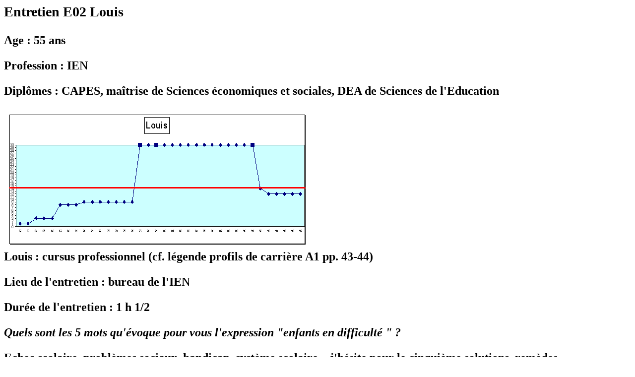

--- FILE ---
content_type: text/html; charset=UTF-8
request_url: http://theses.univ-lyon2.fr/documents/getpart.php?id=lyon2.2003.crouzier_mf&part=74156
body_size: 47583
content:

<div id="text_container">

	<!-- Highlight -->
<div xmlns="http://www.w3.org/1999/xhtml" class="teidiv0" id="back.1_div.1"><h2/><div class="appendix" id="TH.back.6.2"><h3>
                  <b>Entretien E02 Louis</b>
               </h3>
               
               <p><span id="id1243392"><!--anchor--></span>Age : 55 ans</p>
               <p><span id="id1243395"><!--anchor--></span>Profession : IEN</p>
               <p><span id="id1243399"><!--anchor--></span>Diplômes : CAPES, maîtrise de Sciences économiques et sociales, DEA de Sciences de l'Education </p>
               <div class="p"><span id="id1243404"><!--anchor--></span>
                  <div class="figure" id="FIG-2"><img src="/documents/getpart.php?id=566&amp;file=100000000000026A0000011BC07C30F9.png" id="FIG-2" alt="Louis&#xA0;: cursus professionnel (cf. l&#xE9;gende profils de carri&#xE8;re A1 pp. 43-44)"/>
                     
                  <div class="caption">Louis : cursus professionnel (cf. légende profils de carrière A1 pp. 43-44)</div></div>
               </div>
               <p><span id="id1243422"><!--anchor--></span>Lieu de l'entretien : bureau de l'IEN </p>
               <p><span id="id1243425"><!--anchor--></span>Durée de l'entretien : 1 h 1/2 </p>
               <p><span id="id1243429"><!--anchor--></span>
                  <i>Quels sont les 5 mots qu'évoque pour vous l'expression "enfants en difficulté " ?</i>
               </p>
               <p><span id="id1243439"><!--anchor--></span>Echec scolaire, problèmes sociaux, handicap, système scolaire... j'hésite pour le cinquième solutions, remèdes</p>
               <p><span id="id1243444"><!--anchor--></span>
                  <i>Pouvez-vous expliquer le choix de chaque terme ?</i>
               </p>
               <p><span id="id1243454"><!--anchor--></span>Oui, mais il faudrait me les rappeler... (les note et procèdera ainsi pour les questions de même type) Le premier, un enfant en difficulté pour quelque raison que ce soit se retrouve au niveau de l'école en échec, présente des résultats qui l'amènent à des redoublements, à se trouver en queue de classe, un sentiment d'échec personnel dès l'école maternelle, ne pas être tout à fait comme les autres. Un élève en difficulté c'est un élève qu'on retrouve obligatoirement dans ce qu'on appelle l'<b>échec scolaire</b> avec toutes les causes que je cite. <b>Problèmes sociaux</b>, parce que très souvent les enfants en difficulté et en échec scolaire peuvent ou très souvent d'ailleurs connaissent - et on le voit avec les CCPE - des problèmes sociaux importants : familiaux, logement, divorce, etc. <b>Handicap</b> parce que dans les enfants en difficulté, je mets une catégorie à part, ce sont les enfants qui ont un handicap mental ou physique, trisomique etc. Ces enfants pour moi connaissent des difficultés liées au handicap. <b>Système scolaire </b>parce que je considère que certains enfants sont en difficulté parce que le système scolaire est un véritable système dans lequel il faut rentrer, que certains - pour des raisons que je précisais précédemment, problèmes sociaux, psychologiques, handicapés etc. - ne sont pas pris en compte et ne rentrent pas dans le système scolaire. Donc le système est en même temps producteur de difficultés parce qu'il ne peut pas s'adapter à ce type d'enfant. Il travaille pour une moyenne pour un certain niveau préétabli et les enseignants n'ont pas la possibilité de vraiment s'adapter à ces enfants. Ce système est générateur d'un certain nombre de difficultés. Et<b> solutions</b> parce qu'on sait qu'il existe un certain nombre de solutions, de remèdes possibles aux difficultés des enfants et que ce qu'on voit dans les classes, c'est très difficile pour les enseignants de les mettre en oeuvre : la différenciation, remédiation, évaluation, tous ces dispositifs qui permettent de trouver des solutions et aussi le regard qu'on porte sur l'enfant la façon dont on se comporte avec eux dès la maternelle parce que je considère que les enfants dès le plus jeune âge intègrent inconsciemment s'ils sont en difficulté ou pas. Des solutions existent et j'en vois parfois mises en oeuvre dans les classes. Hier encore j'ai inspecté une maîtresse de CLIS, elle fait des choses extraordinaires. On voit des enfants heureux d'être là et d'apprendre alors que si les enseignants dans les classes ordinaires faisaient le quart de ce qu'elle fait, je suis sûr qu'un certain nombre d'enfants qu'on dit en difficulté dans les classes ne le seraient pas. Elle servirait plutôt de modèle alors qu'elle a l'impression d'être en marge... Pour moi, c'est elle qui est dans la vérité.</p>
               <p><span id="id1243529"><!--anchor--></span>
                  <i>Est-ce que vous pouvez parler davantage de cette enseignante face à des enfants en difficulté ? </i>
               </p>
               <p><span id="id1243540"><!--anchor--></span>Eh bien, elle a mis la priorité sur le relationnel et le climat de classe, les relations, la communication, l'écoute des enfants, l'écoute entre eux avec un certain nombre de dispositifs. Elle démarre la journée - pourtant ce sont des grands - par la prise en compte de ce qui s'est passé : la fête des mères, est-ce qu'il y avait des cadeaux, comment ça s'est passé dans la famille... Il y avait eu un problème à la récréation, on traite le problème à la récréation. Or très souvent, quand je vais en classe ordinaire on ne se préoccupe pas de ce qui s'est passé à la récréation. Si les enfants se sont disputés pendant la récréation, il ne faut pas espérer que dans la classe le climat dans les leçons qui viennent soit serein. Et ça a des répercussions ce qui se passe. Donc un climat de confiance. Par exemple, elle avait trouvé un système que je n'avais pas compris. Je lui ai demandé qu'elle me l'explique. Deux enfants s'étaient disputés suite à un problème de ballon de football, je ne sais quoi. Donc les enfants s'expriment volontairement sur ce qui s'est passé. Elle fait bien la distinction entre les témoins qui voulaient tout expliquer et les protagonistes. Elle donne d'abord la parole à l'agressé et l'agresseur. Et il y avait une corde à sauter. Et je vois cette corde à sauter qui passe de l'un à l'autre. Pendant l'entretien je lui demande : "A quoi vous servait la corde à sauter ?" Elle dit : "c'est le micro. Ne peut parler que celui qui a le micro. Donc les témoins par exemple quand ils prenaient la parole, ils se passaient l'embout en bois. C'est un dispositif très simple avec ces enfants en CLIS de type 1 avec des QI très bas, un moyen de faire en sorte que les enfants s'écoutent et qu'on parle à bon escient. C'est un dispositif très simple mais très utile. Pour revenir à ce que je disais, c'est d'abord un climat de confiance où l'on place constamment l'enfant en réussite, qui fait qu'elle obtient d'excellents résultats. J'ai passé une matinée excellente dans cette classe. Même chose, elle met en place un système d'auto évaluation. Avec des enfants de CLIS. Au moyen d'un château avec des cases où figurent les compétences écrites, elle leur apprend à s'auto évaluer, avec des couleurs au fur et à mesure qu'il acquiert des compétences et l'enfant remplit son château. Et quand il y a une réunion de PEI, il vient avec son château, il montre comment il a progressé... Je ne vois pas beaucoup de classes ordinaires où on apprend aux enfants à s'auto évaluer et à remplir eux-mêmes les cases...ça servirait plus de modèle que l'inverse... Elle se pose des questions sur l'auto évaluation. Quand je lui disais que je voyais très rarement pratiquée l'auto évaluation des élèves avec une grille de compétences dans les classes ordinaires, elle en était très surprise, parce qu'elle croyait qu'elle était en retard par rapport à ce qui se fait dans les classes ordinaires alors que pour moi, c'est l'inverse. Voilà des exemples de ce qu'il faut faire, de ce qu'il faut mettre en place dans les CLIS. Je dirais que l'expérience montre que c'est souvent à partir des élèves en difficulté que l'on a fait des progrès. Pas l'inverse. Quand vous voyez la recherche en éducation ou en psychologie, c'est à partir des malades ou des enfants en difficulté qu'on a fait des progrès, pas à partir de ceux pour qui tout se passe bien... Je pense que c'est comme ça qu'il faut essayer d'avancer.</p>
               <p><span id="id1243580"><!--anchor--></span>
                  <i>Je vais vous demander maintenant quels sont les 5 mots qu'évoque pour vous le sigle RASED ?</i>
               </p>
               <p><span id="id1243591"><!--anchor--></span>D'abord le premier, c'est l'idée de<b> réseau</b>... l'idée d'<b>aide</b>, de<b> complémentarité... opacité... utilité.</b>
               </p>
               <p><span id="id1243613"><!--anchor--></span>
                  <i>Pouvez-vous expliquer davantage ?</i>
               </p>
               <p><span id="id1243622"><!--anchor--></span>
                  <b>Réseau</b>, pour moi le RASED doit constituer véritablement un réseau. C'est-à-dire qu'ils ne sont pas directement rattachés à des écoles comme l'étaient les GAPP autrefois, mais ils sont bien des outils au sein de l'ensemble des écoles d'un secteur ou d'une circonscription. C'est bien dans un réseau qu'ils doivent fonctionner, celui des écoles et eux-mêmes puisqu'ils interviennent les uns ou les autres dans telle ou telle école en fonction des cas qui leur sont signalés. Donc ça doit vraiment être un réseau... Avec des difficultés quand ils ne sont pas suffisamment nombreux pour assurer la totalité des écoles. <b>Aide</b> parce que vraiment si on veut que les personnels qui font partie des réseaux puissent jouer leur rôle, il faut vraiment qu'ils puissent être une aide aux familles, aux enseignants, aux enfants, ça doit vraiment avoir une fonction de <b>complémentarité</b>, c'est le troisième point, avec ce qui se fait dans l'école et dans les classes ordinaires. Il faut vraiment que ces personnels-là aient une action complémentaire de ce qui se fait dans les classes. Je dis bien complémentaire et non pas juxtaposée. Il faut qu'il y ait des liens qui se mettent en place entre l'enseignant; le psychologue, le maître E, le maître G, les CLAD, les CLIS etc. Il faut essayer que l'ensemble fonctionne de façon complémentaire et - espérons - coordonnée. Le quatrième point c'est l'<b>opacité</b> parce que le fonctionnement en réseau est un fonctionnement qui n'est pas facile à lire de l'extérieur, c'est certainement très utile mais pour les parents, même pour les enseignants, le réseau c'est quelque chose d'assez vague, d'assez flou. Certains ne savent même pas ce que c'est, les jeunes sortant de l'IUFM ne savent même pas ce que c'est que les réseaux d'aides... Le temps qu'ils comprennent le rôle des différents personnels qui le composent, il peut se passer plusieurs années. De l'extérieur, même pour certains partenaires il y a quelques difficultés à comprendre ce que c'est qu'un réseau d'aides et à quoi ça sert. Et le dernier point c'est l'<b>utilité</b> parce que je suis persuadé que les réseaux d'aides auront une utilité importante dans le fonctionnement d'une circonscription, qu'ils sont aussi très utiles pour les enfants et les parents quand le réseau fonctionne bien, mais il leur appartient de démontrer cette utilité. Il faut qu'ils puissent être capables de démontrer l'action qu'ils peuvent jouer et les résultats qu'ils peuvent obtenir vis à vis des enfants. Sinon les enseignants ou les rejettent ou ne signalent pas les enfants... Les enseignants ne sont pas obligatoirement persuadés de l'utilité de ces personnes-là. Certains enseignants considèrent que ce sont des personnes à qui on peut faire appel, elles passent là de temps en temps, on les voit mais on ne sait pas trop ce qui se passe, psychologue, maître G, on ne voit pas trop les résultats et je crois vraiment qu'il leur appartient de démontrer leur utilité. C'est important qu'ils le fassent dans le cadre d'un projet de réseau qui soit connu de toute la circonscription, sur leur mode de fonctionnement, sur ce qui se passe, le nombre d'enfants suivis. Je suis en train de travailler sur un tableau de bord du réseau d'aide. On a encore une réunion à la fin du mois. Le projet qu'on va écrire et que l'on va diffuser à l'ensemble des directeurs d'école sera présenté par le réseau dans une réunion spécifique pour expliquer comment fonctionnent les réseaux d'aides dans la circonscription. </p>
               <p><span id="id1243697"><!--anchor--></span>
                  <i>Tout à l'heure vous avez parlé de l'aide apportée aux enfants, aux parents, aux enseignants. Est-ce que vous pouvez définir ce que c'est qu'aider ? </i>
               </p>
               <p><span id="id1243709"><!--anchor--></span>Il y a plusieurs formes d'aide possible. Je vais commencer par les familles. Je citais tout à l'heure les causes des difficultés et les familles ont besoin bien souvent d'un regard extérieur. Il y a celui de l'enseignant mais il est directement impliqué avec leur enfant. Je pense que les réseaux peuvent apporter une aide, permettre aux parents de prendre du recul dans ce qui se passe avec leur enfant. Je pense plutôt que de laisser les enseignants face aux parents, les réseaux d'aides peuvent essayer d'approcher le problème de l'enfant autrement. Il sont moins taxés - puisqu'ils connaissent moins l'enfant que l'enseignant - d'intervenir par rapport à l'enfant... ou d'avoir un préjugé. Ils ont un espèce de rôle de médiateur vis à vis des familles. l'aide vis à vis des enfants, ça me semble évident. Quand il y a un signalement puis un diagnostic qui est fait par l'équipe, c'est-à-dire les membres du réseau qui se réunissent en synthèse et qui envisagent des solutions... Ces solutions vont se mettre en place pour l'enfant. Il y a un membre du réseau, parfois deux qui va prendre l'enfant en charge et qui effectivement apportera une aide en fonction du problème, du diagnostic qui a été fait. Ensuite l'aide aux enseignants parce que les enseignants qui ont des élèves en difficulté dans leur classe sont bien embarrassés parce qu'il faut faire un diagnostic des difficultés qui ne sont pas de leur ressort mais ça peut être des problèmes psychologiques qui relève d'un diagnostic que seul un psychologue scolaire peut faire, soit des difficultés cognitives ou de comportement donc qui interpellent le maître E ou le maître G et il y a un travail qui doit être fait par ces enseignants spécialistes de façon complémentaire à ce qui se fait dans la classe. C'est d'ailleurs toute la difficulté pour ces personnels de s'adapter à de multiples modes de fonctionnement des écoles et des enseignants. Ces personnes-là doivent s'adapter, les enseignants aussi bien sûr, aux façons de travailler de l'autre. C'est pour ça que tout à l'heure je parlais de complémentarité. C'est toute la difficulté de ces postes-là, l'adaptation. </p>
               <p><span id="id1243753"><!--anchor--></span>
                  <i>Est-ce que vous pouvez raconter la dernière inspection de réseau que vous avez réalisée ? </i>
               </p>
               <p><span id="id1243764"><!--anchor--></span>Je n'ai pas fait d'inspection de réseau parce que je ne suis arrivé ici que depuis un an et j'ai inspecté des personnels mais pas de réseau parce que dans le projet de circonscription de mon prédécesseur, il n'y avait pas grand-chose dans le domaine de l'AIS et j'ai préféré travailler avec eux sur la constitution d'un projet de réseau, d'un tableau de bord avec des indicateurs. Donc on s'est réuni au moins quatre ou cinq demi-journées durant l'année et on en a encore une fin juin pour d'abord élaborer le projet de réseau. Ce n'est qu'à partir du moment où on aura défini le projet de réseau avec des orientations claires, qu'on en aura discuté avec les directeurs d'école que je ferais des inspections du réseau dans le cadre du projet. Parce que ça me semblait difficile de commencer par une inspection de réseau sans qu'il y ait les outils et le cadre de fonctionnement... (...) par exemple, il y a des choses qu'ils n'ont pas sur les procédures de signalement. Comment fait-on ? Les équipes éducatives ne se mettent pas en place dans les écoles... Il y a un certain nombre de choses à travailler qui après me permettront de faire une inspection de réseau. Comment fait-on un signalement ? Il faut des procédures. Quels sont les circuits des dossiers d'élèves ? Un des problèmes qui est apparu cette année : des élèves font l'objet d'intervention des membres du réseau depuis la maternelle jusqu'à la fin de leur scolarité sans faire l'objet d'un passage en CCPE. Ils sont pris en charge par l'école, le réseau. Arrivent en CCPE des dossiers dans lesquels il n'y a rien. Rien. Alors les membres de la CCPE s'interrogent. Comment se fait-il que dans le dossier de cet élève qui arrive à 11 ans, fin de CM1, fin de CM2 pour une orientation SEGPA nous n'avons aucune trace ? Est-ce qu'il ne faut pas faire au moins une fiche récapitulative des interventions des membres du réseau, sans porter de jugement ou d'appréciation, mais on moins qu'on sache qu'en grande section maternelle il a été pris en charge par untel, a été vu par le psychologue scolaire telle année, qu'après il est allé en CLAD etc. Mais actuellement cette fiche-là n'existe pas. On est en train d'y réfléchir. Ce n'est qu'à partir du moment où on aura défini le cadre que j'inspecterai les réseaux, à partir de ces éléments-là. </p>
               <p><span id="id1243804"><!--anchor--></span>
                  <i>Quand je dis maître E, quels sont les 5 mots qui vous viennent à l'esprit ?</i>
               </p>
               <p><span id="id1243814"><!--anchor--></span>
                  <b>Pédagogie, adaptation...</b>
                  <b>dispersion</b>, travail en <b>petit groupe</b>,<b> complexité</b>. Vous allez me demander de développer ? Alors <b>pédagogie </b>parce que je crois que le maître E doit être dans ses interventions un excellent pédagogue. On parlait tout à l'heure du relationnel avec ces enfants en difficulté, d'amener les enfants à des déblocages cognitifs, là on est bien dans des problèmes d'ordre cognitif, et je crois qu'il doit apporter quelque chose de plus à l'enseignant avec lequel il travaille. C'est pour cela que je mets en premier le domaine de la pédagogie...ça m'amène au deuxième point, c'est-à-dire qu'il doit être capable de s'adapter à de multiples situations. Je parle d'<b>adaptation</b> parce que chaque maître dans sa classe a ses choix, ses options pédagogiques et ses façons de travailler et que le maître E doit être capable de s'adapter aux orientations que le maître prend dans sa classe. Si le maître travaille sur tel thème dans sa classe, il faudra que le maître E en tienne compte... ne pas être à côté, ça n'aurait pas de sens et c'est la difficulté pour lui de ne pas se <b>disperser</b>. A partir du moment où il s'adapte à de multiples situations, le risque c'est de se disperser, de papillonner... ça devient la situation vécue par les enseignants qui ont quelqu'un qui passe et qui vient une heure et qui repart. Et pour le maître E de ne pas pouvoir se consacrer à un certain nombre d'enfants en difficulté, de ne pas vraiment avoir le temps, de ne pas voir le bout de ce qu'il fait et... certains le disent, souhaiteraient plus se concentrer soit sur des écoles, soit sur des groupes d'enfants, ils auraient un peu plus d'impact plutôt que de passer comme ça un temps limité avec quelques enfants parce que généralement ils travaillent en petit groupe. Donc ils prennent dans une école un<b> petit groupe</b> de cycle 2, voire de cycle 1 ou dans les grosses écoles des groupes de grande section, CP, CE1, généralement on ne va pas au delà du CE1 donc c'est plus un travail de prévention qui est fait au niveau des maîtres E. La majorité des interventions, c'est avec des groupes de GS, CP. Donc un travail en petit groupe qui ne leur donne pas entière satisfaction. Souvent je discute avec eux, ils ont un peu de mal à vivre cette dispersion. D'ailleurs une maîtresse E a demandé de reprendre un CP pendant quelques années... Il fallait qu'elle se ressource et depuis cette année elle est revenue dans le réseau.... ça montre bien cette difficulté de travailler comme ça avec des petits groupes. Dans la journée elles en prennent quatre, cinq... Ce n'est pas facile à vivre. Et j'ai dit <b>complexité</b> parce que c'est très complexe dans cette situation-là d'avoir une intervention efficace avec la nécessité par rapport au premier point de créer des outils pédagogiques... Les maîtres E ne peuvent pas se contenter de prendre une méthode de lecture ou de mathématiques ou de logique... Il leur faut créer des outils prendre à gauche, à droite un certains nombre d'éléments, donc une tâche assez complexe, certainement plus complexe que dans une classe ordinaire.</p>
               <p><span id="id1363392"><!--anchor--></span>
                  <i>Je vais vous demander la même chose pour les maîtres G... </i>
               </p>
               <p><span id="id1363402"><!--anchor--></span>La première chose qui me vient à l'idée c'est malheureusement <b>disparition, incompréhension</b>, <b>place</b>... tout va tourner autour de ça, il vaut mieux que je change de registre... <b>formation spécifique</b>, <b>disponibilité. Disparition,</b> parce qu'on sent nettement au niveau national, au niveau académique que les maîtres G sont en train de disparaître, ils ne sont pas remplacés. On n'en forme pas. C'était vrai dans ma précédente circonscription, c'est vrai ici. Deuxième point, c'est l'<b>incompréhension</b>. Autant on peut comprendre ce qu'est un maître E dans l'éducation voire hors éducation, autant la <b>place</b>, et ça revient au point suivant, la place du maître G et leur rôle très spécifique font qu'il n'est pas facile pour eux de se faire comprendre et de montrer quelle est leur place. Alors qu'un maître E comme il est quand même beaucoup plus proche des enseignants, on peut plus facilement... alors que faire comprendre ce que c'est que la rééducation dans notre système et à l'extérieur et aux parents, ce n'est pas du tout évident. Donc ils font l'objet d'une certaine incompréhension interne et externe et ils ont des difficulté à se situer par rapport aux structures extérieures. Leur place par rapport au CMPP, ou par rapport au SESSAD, il peut y avoir des rééducateurs à l'extérieur... et c'est plus facile de comprendre leur rôle à l'extérieur qu'à l'intérieur. En ce qui concerne cette place, on peut s'interroger : est-ce qu'il faut des rééducateurs à l'intérieur du système ou est-ce qu'on fait appel à des rééducateurs de l'extérieur ? Mais il faudrait une option claire qui dise à ces rééducateurs quelle est leur place. S'ils sont en voie d'extinction, il faut leur dire, parce qu'actuellement ils sont un peu écorchés vifs. Ils me le disent. Dernièrement, ils m'ont dit : "nous on est une race en voie de disparition". Ils ont bien le sentiment qu'ils n'arrivent plus à se situer à l'intérieur et à l'extérieur du système. La <b>formation</b> parce que quand on interroge les rééducateurs, quand on les inspecte, ce sont des gens qui ont une formation tout à fait spécifique dans notre système. Et je dirais de qualité. Ceux que j'ai sont très anciens, ce sont des personnes extrêmement compétentes qui interviennent à bon escient, qui savent aussi dire : "Ecoutez, ça fait x mois ou x années que je travaille avec cet élève-là, ça n'aboutit pas, donc il faut trouver autre chose, saisir la CCPE pour qu'il y ait des propositions, une prise de relais..." Ils savent arrêter. Ils ne sont pas là en train de défendre leur place, puisque c'est bien l'intérêt de l'enfant qui les guide... Ce sont des personnes - ceux que j'ai - sur qui on peut compter. Le dernier point <b>disponibilité</b>, parce que pour moi, dans des conditions qui ne sont pas faciles à vivre, ces rééducateurs ne baissent pas les bras. Même si chaque année, on en perd et si certains partaient, ils ne seraient certainement pas remplacés, donc malgré tout, ils sont extrêmement disponibles. Quand on a fait appel à eux dans une école, très souvent les enseignants ont pu voir les effets que ça peut avoir et ils sont très demandés. Et ils ne peuvent pas faire face, malgré toute leur bonne volonté, aux demandes qui émanent des écoles. Donc une grande disponibilité des maîtres G qui font largement leur horaire, si ce n'est plus, sans pouvoir combler les manques. Ce sont des personnes déçues du système, déçues de ne pas s'être fait comprendre, de ne pas avoir su montrer le rôle qu'ils jouaient dans le système. Ils ne comprennent pas d'où ça vient.</p>
               <p><span id="id1363505"><!--anchor--></span>
                  <i>La différenciation E/G telle qu'elle existe vous semble-t-elle pertinente ?</i>
               </p>
               <p><span id="id1363515"><!--anchor--></span>Ah oui. Un maître G ce n'est pas un maître E. Un maître E ce n'est pas un maître G. Bien sûr. Leur statut, leur formation, leurs interventions, je crois que je l'ai décrit, ne sont pas de même nature. On ne remplace pas l'un par l'autre.</p>
               <p><span id="id1363523"><!--anchor--></span>
                  <i>Est-ce qu'il y a une fonction qui joue un plus grand rôle ?</i>
               </p>
               <p><span id="id1363533"><!--anchor--></span>Entre E et G vous voulez dire ? Non. Non. Parce que les problèmes ne sont pas les mêmes. Les problèmes de comportement, les problèmes cognitifs, les enfants en difficulté ont x problèmes, il faut faire un diagnostic pluridisciplinaire, avec plusieurs approches, c'est ce qui se fait en réunion de synthèse, psychologue, rééducateurs, etc. avec l'avis de l'enseignant bien sûr, enfin tout ce qui est possible de mettre en place pour faire un diagnostic fiable des difficultés de l'élève, où elles se situent en priorité. A partir du diagnostic, les interventions se font généralement successivement, quelquefois en même temps. Le maître G et le maître E n'ont pas le même type d'intervention.</p>
               <p><span id="id1363542"><!--anchor--></span>
                  <i>A votre avis est-ce qu'il faudrait maintenir ces deux types d'aide ?</i>
               </p>
               <p><span id="id1363551"><!--anchor--></span>En tant qu'utilisateur, je dirais oui, parce que comme on ne traite pas les mêmes difficultés, si on ne traite pas la rééducation au sein de l'école, si on laisse l'enfant comme ça, on n'aura rien résolu et les difficultés de l'enfant ne vont faire que croître. Donc dès qu'un enfant est en difficulté, il faut traiter les difficultés de cet enfant. La rééducation, c'est une solution, un remède qu'il faut mettre en place tant qu'on a des rééducateurs au sein de l'école. Si on n'en a plus, il faudra la mettre en place à l'extérieur. Sinon, on va avoir des enfants de plus en plus en difficulté. </p>
               <p><span id="id1363561"><!--anchor--></span>
                  <i>On parle en ce moment d'un rapprochement entre les deux fonctions E et G. Est-ce vous pouvez imaginer une fonction unique qu'on pourrait appeler E/G qui pourrait proposer les deux types d'aide mais à travers une seule et même personne ?</i>
               </p>
               <p><span id="id1363574"><!--anchor--></span>On pourrait imaginer une personne formée sur les deux spécificités E et G. Oui, on pourrait l'imaginer mais au niveau des interventions auprès des enfants, ce n'est pas possible que l'une remplace l'autre ou qu'on confonde les deux dans une même fonction. Les enfants qui sont pris en charge par les maîtres G ne sont pas les enfants pris en charge par le maître E. Si on fait bien son travail, le diagnostic n'est pas le même. Je vois des enfants pris en charge par le maître E ou par le maître G et ce n'est pas le même type d'intervention qui est fait. Que des personnes sachent faire les deux, je n'y vois pas d'inconvénient mais je ne peux pas imaginer que les interventions soient identiques vis à vis des enfants. La rééducation, ce n'est pas de l'aide aux apprentissages. Ce sont des problèmes plus d'attitude, de comportement, de personnalité, donc ce n'est pas le même type d'aide. On peut très bien avoir un enfant qui ait des problèmes de comportement mais pas de problème d'apprentissage ou l'inverse... C'est là où il faut un travail de complémentarité avec l'enseignant. Quand je vois fonctionner les maîtres E et les maîtres G, ils ne travaillent pas de la même façon, ni avec les mêmes outils.</p>
               <p><span id="id1363593"><!--anchor--></span>
                  <i>Donc, une fonction unique, ça vous semble difficile à imaginer... </i>
               </p>
               <p><span id="id1363603"><!--anchor--></span>Oui, ça me semble difficile à imaginer. Qu'on arrive à former des gens qui soient à la fois E et G oui. Mais l'aide à apporter aux enfants ne peut pas être unique et identique. Un enfant qui a un trouble de la personnalité ou du comportement, ça ne se traite pas avec des méthodes pédagogiques et d'entrées dans les apprentissages. Ce n'est pas ce type d'intervention. Avec le psychologue scolaire, avec le maître G, il faut savoir exactement ce qu'il se passe, dans les tests qu'on lui fait passer, où sont ses problèmes ? Pourquoi a-t-il ce comportement ? Quelle est la source de ses problèmes ? Est-ce la relation à la mère ? Est-ce son milieu ? Des analyses de ce type disent qu'il ne rentrera pas dans les apprentissages tant qu'on n'aura pas travaillé avec lui sur la prise de confiance en lui, sur les relations avec la mère... ça ce n'est pas le maître E qui va faire ce travail-là. Si une formation permet à la fois d'avoir deux types d'intervention, oui. Mais vis à vis de l'enfant ça ne sera pas la même intervention. </p>
               <p><span id="id1363622"><!--anchor--></span>
                  <i>Mais pouvez-vous imaginer qu'une même personne puisse conduire à des moments différents deux types d'aide complètement différents, à savoir E ou G ? </i>
               </p>
               <p><span id="id1363633"><!--anchor--></span>Oui, si cette personne est suffisamment formée dans les deux domaines d'aujourd'hui de l'aide à orientation plus pédagogique et de l'aide plus rééducative, si on y arrive pourquoi pas. On peut l'imaginer. Mais pour ces personnes-là ça ne sera certainement pas facile. Si on y arrive... (très dubitatif) pourquoi pas. </p>
               <p><span id="id1363642"><!--anchor--></span>
                  <i>Existe-t-il des glissements de pratiques entre E et G ? </i>
               </p>
               <p><span id="id1363651"><!--anchor--></span>Dans la circonscription, non. Parce que ce sont des enseignants chevronnés, anciens. Les maîtres G sont presque tous en fin de carrière. Ils ont bien compris depuis des années ce qu'était la rééducation et donc ils n'empiètent pas du tout dans le secteur des maîtres E. Et à l'inverse, étant donné qu'ils ont bien délimité leurs types d'intervention les maîtres E n'interviennent pas dans l'aspect rééducatif. Dans ce que je constate ici, il n'y a pas d'empiètement. Il y a une seule maîtresse G qui intervient dans une école avec un petit groupe d'enfants qui se rapprocherait plus d'un travail de maître E. mais c'est à la demande des enseignants et elle a accepté et elle me l'a dit. C'est le seul petit point de glissement. Mais ce n'est vraiment pas une tendance. C'est vraiment ponctuel et à la demande d'une école où elle intervient par ailleurs en tant que maître G. </p>
               <p><span id="id1363671"><!--anchor--></span>
                  <i>Comment concevez-vous votre rôle au sein du RASED ? </i>
               </p>
               <p><span id="id1363681"><!--anchor--></span>J'ai dit tout à l'heure que je considère que les réseaux sont des outils pour la circonscription. Donc il m'appartient d'intégrer ces outils dans le fonctionnement global du système scolaire, c'est-à-dire des écoles. (...) Dès mon arrivée, dès le mois de septembre, j'ai réuni tous les membres des trois réseaux et j'ai dit qu'on allait travailler sur l'intégration d'une politique de l'AIS dans le projet de circonscription. Ils n'avaient même pas de projet de réseau. Ils ont bien pris conscience que ça ne pouvait pas fonctionner donc on travaille sur un tableau de bord de circonscription, repris par chacun des trois réseaux et puis sur des orientations, des priorités, des modes de fonctionnement, des interrogations, un plan de travail. Je prends un exemple. Actuellement en grande section les membres du réseau font passer, en début d'année, des tests systématiques prédictifs de lecture, à tous les élèves...ça leur prend deux mois. Et ils refont passer des tests en juin, un mois. Sur l'année, il y a trois mois de tests prédictifs de lecture grande section. Il faut s'interroger sur l'utilité de perdre trois mois sur une année scolaire de neuf mois pour faire passer des tests. Comment est-ce que c'est repris en compte par les enseignants ? Quand même quand on sait que au moins pour 90 % des élèves de GS peuvent faire des prédictions avec des évaluations faites normalement, il y a des compétences de cycle, quand on discute avec des enseignantes de GS, elles peuvent vous dire : "tel élève n'aura pas de problème au CP" ou "tel élève aura des difficultés". Alors à quoi servent les tests ? Et perdre trois mois ? En tant qu'inspecteur, je m'interroge...Ne vaut-il pas mieux que dès le mois de septembre, les membres du réseau prennent les enfants ou poursuivent les actions entreprises l'année précédente... On a décidé de faire une évaluation avec les enseignants pendant l'année 98/99 pour éventuellement repositionner les tests prédictifs. (...) </p>
               <p><span id="id1363718"><!--anchor--></span>
                  <i>Combien consacrez-vous de temps aux réseaux d'aide ?</i>
               </p>
               <p><span id="id1363728"><!--anchor--></span>Déjà, je les ai réunis cinq demi-journées. J'ai mis en place une animation pédagogique de trois demi-journées pour les maîtresses de CLIS et de CLAD. Quand je suis arrivé, c'est incroyable, mais elles ne se connaissaient même pas. (...) On a déterminé ensemble des pistes de travail. Ensuite il y a le travail d'inspection du personnel des RASED, un demi-journée par personne. J'en ai inspecté quatre donc quatre demi-journées. Les CCPE, une par mois et puis la lecture personnelle... (...) Je considère que la politique de l'AIS ce n'est pas quelque chose de secondaire, ça doit être intégré dans ma politique de circonscription, pour moi, c'est une action prioritaire. Quand tout se passe bien, je n'ai pas besoin d'intervenir... Les élèves pour qui il n'y a pas de problème, si la classe fonctionne bien... c'est normal. Par contre les enfants en difficulté, c'est vraiment ceux-là qui posent problème et pour lesquels il faut passer plus de temps et plus d'énergie. C'est pour ça que j'ai pris en charge personnellement l'animation pédagogique. Je ne l'ai pas donnée à mes conseillers pédagogiques. Mon idée, c'est qu'il faut qu'ils sachent que l'inspecteur s'en préoccupe. J'ai oublié que j'ai un CRI. Il est un peu en marge.</p>
               <p><span id="id1363746"><!--anchor--></span>
                  <i>Quels sont les cinq mots qu'évoque pour vous la réussite à l'école ?</i>
               </p>
               <p><span id="id1363756"><!--anchor--></span>Milieu social, facilités, résultats... orientation, personnalité.</p>
               <p><span id="id1363761"><!--anchor--></span>
                  <i>Pouvez-vous expliquer le choix de ces termes ? </i>
               </p>
               <p><span id="id1363770"><!--anchor--></span>
                  <b>Milieu social</b> parce que pour moi, la réussite scolaire est très liée au milieu social : familles favorisées, cadres, cadres moyens, accès à l'informatique à la maison, aux médias, langage, tous les déterminants qui existent dans le milieu social et puis comme l'école est la reproduction d'un milieu social qui est favorisé, les enfants qui sont issus du bon milieu réussissent dans l'ensemble. J'ai très rarement vu, mais ça existe, des élèves en difficulté issus du milieu social favorisé. Il y en a quelques uns mais ce sont des exceptions.<b> Facilités</b> parce que ces élèves-là n'éprouvent pas de difficultés particulières, ils rentrent directement dans ce qu'on leur demande, apprennent leurs leçons, les parents sont là le soir, donc des facilités intellectuelles parce qu'ils ont des niveaux d'abstraction etc. Or comme on est dans un système abstrait à l'école, l'abstraction chez eux leur permet de rentrer facilement dans des stratégies d'apprentissage. <b>Résultats</b> parce que dès qu'il y a réussite scolaire, ça se traduit par des résultats : des bulletins, des appréciations positives "très bon élève" et ça c'est valorisant. <b>Orientation</b> parce que ces élèves bénéficient de toutes les facilités d'orientation, de toutes les filières, donc une orientation privilégiée. Et <b>personnalité</b>, là je serai plus contrasté parce que dans les classes, ce que je regarde en premier, ce sont les élèves en difficulté pas ceux qui réussissent. Et je trouve plus attachants les enfants en difficulté que ceux qui réussissent. Quand on voit leur milieu, bon... Très souvent les enfants en difficulté viennent plus souvent me voir pendant l'inspection dans le fond de la classe, parce qu'ils sont encore bien souvent dans le fond de la classe, même s'il ya des nuances à apporter. Ils me regardent du coin de l'œil... Personnalités différentes... quand on les regarde autrement... Non vraiment... Ceux pour qui ça se passe bien, ça ne me passionne pas. C'est normal qu'ils réussissent. Ce qui m'intéresse c'est de voir ceux qui n'ont pas réussi et ce qu'on en fait... Et donc très souvent des personnalités d'enfants différentes. On donne trop d'importance à la réussite des bons élèves, on devrait d'abord s'attacher à ceux qui ne réussissent pas. (...)</p>
               <p><span id="id1363834"><!--anchor--></span>
                  <i>Je voudrais aborder un question plus générale. Comment considérez-vous la place et le rôle des aides à l'école ?</i>
               </p>
               <p><span id="id1363845"><!--anchor--></span>Du maître dans sa classe par rapport aux enfants en difficulté ?</p>
               <p><span id="id1363849"><!--anchor--></span>
                  <i>Les aides mises en place par le maître effectivement ou le conseil des maîtres ou le conseil de cycle... </i>
               </p>
               <p><span id="id1363860"><!--anchor--></span>Je vais être assez négatif. Je dirais que globalement on ne fait pas grand chose pour eux. Dans les inspections, et j'en fais un certain nombre, les maîtres ne savent pas ou ne veulent pas différencier leur pédagogie, mettre en place des travaux de groupe, mettre en place des remédiations, mettre en place des évaluations diagnostiques, formatives... Ces enfants-là généralement ne sont pas bien traités dans les classes. Même si les enseignants ont de la bonne volonté, c'est un investissement important pour eux. Certains le font. Mais ce n'est pas facile et certains préfèrent éluder ou en partie éluder le problème plutôt que de le traiter à fond. Ils savent que s'ils veulent le traiter, il faudra qu'ils se remettent en cause eux. On fait porter les difficultés de l'enfant sur l'enfant. On ne fait pas porter les difficultés sur soi. Il est en difficulté parce qu'il n'apprend pas. On ne dit pas : "S'il n'apprend pas, pourquoi ? Est-ce que j'ai mis en place toutes les situations possibles pour qu'il apprenne ?"</p>
               <p><span id="id1363878"><!--anchor--></span>
                  <i>Est-ce que vous voyez des remédiations possibles à cet état de fait ?</i>
               </p>
               <p><span id="id1363888"><!--anchor--></span>Je l'ai dit et répété, ça ne peut passer que par une formation lourde des enseignants. Quand on a créé le statut de professeur des écoles - j'ai regretté mais je ne suis pas ministre - il aurait fallu plutôt que de faire passer un concours interne, il aurait fallu mettre les gens trois ans (<i>se reprend</i> ), non trois mois en formation pour une remise à niveau sur les concepts de la pédagogie d'aujourd'hui. On a des enseignants - moi j'ai eu de la chance d'avoir des formations et un cursus universitaire - qui n'ont pas les concepts de la recherche depuis un quinzaine d'année en psychologie cognitive, en pédagogie, en didactique. Et ce n'est pas de leur faute, ce n'est pas les quelques semaines de stage en formation continue qui leur permettent d'acquérir ces concepts-là. Or ce sont des gens qui ont des pratiques et pour faire évoluer leurs pratiques il faudrait leur amener des concepts et en leur montrer ce que c'est qu'une pédagogie de groupe, des ateliers, une remédiation, une évaluation diagnostique... Ce sont des notions de pédagogie générale qui font défaut. Le socioconstructivisme, qu'est-ce que c'est ? Définir un objectif en pédagogie, certains y arrivent à peu près mais ce sont vraiment des méthodes qu'il aurait fallu leur faire acquérir et c'est à partir de là qu'on peut prendre en compte les élèves en difficulté. Si l'on change de méthodes, de structures, de système pédagogique, on peut les prendre en compte. Parce qu'on gère trop souvent la classe comment ? C'est du frontal, c'est de l'enseignement frontal ou mieux dialogué, c'est-à-dire je pose des questions, vous me répondez bien ou si vous ne répondez pas bien j'en interroge un autre etc., ça c'est du frontal et on sait bien que pour les élèves en difficulté, ça ne marche pas. Il faut les mettre en situation d'apprentissage. C'est une autre démarche.. ça ne peut passer que par une formation des enseignants. Ce n'est pas une semaine de stage... parce que ça remet fondamentalement en cause leur façon d'enseigner. La seule solution que je vois c'est une formation importante des enseignants sur les concepts pédagogiques et didactiques apparus depuis une dizaine d'années. L'exemple symptomatique, ce sont les études dirigées. Les gens n'ont pas compris du tout pourquoi elles étaient dirigées. Ils ont cru que c'était une lubie du ministre. Or les études dirigées c'est bien un temps consacré aux savoir-faire méthodologiques, pour une autre façon de considérer l'enfant sur ses stratégies, sur sa mémorisation, un tas de choses qui sont définies dans la circulaire et dont les enseignants ne voient pas à quoi ça sert. Encore aujourd'hui. La circulaire aura trois ans et ce n'est pas mis en place dans les classes. Je demande toujours : "Que faites-vous en études dirigées ?" Rien. On continue à faire les anciens programmes sans considérer qu'ils ont été allégés. Que voulez-vous !... Je pense que ça passe par une formation lourde des enseignants. </p>
               <p><span id="id1363941"><!--anchor--></span>
                  <i>Comment voyez-vous l'avenir des RASED ?</i>
               </p>
               <p><span id="id1363950"><!--anchor--></span>...ça c'est difficile parce que c'est au niveau national que ça se joue et on ne nous demande pas notre avis... Malheureusement. Je pense à titre personnel que les réseaux ont une existence et un rôle extrêmement importants à jouer. Il faut qu'ils soient capables de montrer ce qu'ils font. Je parlais des projets de réseau, des tableaux de bord parce qu'on ne peut pas rester dans l'implicite et le non quantitatif. On ne peut pas dire ce qu'on fait, on ne peut pas dire combien etc. Si les membres du réseau jouent ce rôle-là ils vont se faire... avoir, se faire ara kiri... Il faut qu'ils soient capables de montrer ce qu'ils font et de l'écrire. C'est la seule façon pour eux d'exister. Ensuite, je suis persuadé de leur utilité, qu'il devrait y avoir au niveau départemental et au niveau académique un travail mené avec les réseaux sur ce qu'il font sur leur rôle, éventuellement des documents...(...) Il y a des choses que l'on devrait faire, des politiques départementales qui devraient être mises en place parce que si ça ne remonte pas au niveau du ministère, des gens peuvent prendre des positions qui ne correspondent pas à ce qu'on fait et après on sera étonnés. Il ne faut pas être étonnés si on ne montre pas ce qu'on fait. Depuis que je suis arrivé, je n'ai pas l'impression qu'il y a une politique départementale dans le domaine de l'AIS. Ce n'est pas pour critiquer mes deux collègues AIS mais dans mon précédent département je faisais partie d'un groupe de réflexion sur les CLAD. On était des inspecteurs, conseillers pédagogiques AIS, quelques enseignants de CLIS et de CLAD et on travaillait sur les différents modèles de fonctionnement des CLAD éclatées. Combien ? Comment ? Quand on prend un élève de CLAD en regroupement d'adaptation, il quitte sa classe pendant un certain temps, à quel moment on le fait quitter ? Le matin quand les autres font du français et des maths ? Mais ça nécessite une réflexion... Il y avait d'autres groupes de travail qui fonctionnaient... par exemple sur les indicateurs et sur la répartition des postes de réseaux dans les différentes circonscriptions parce que l'histoire fait qu'il y en a plus ou moins selon les circonscriptions. (...) Je vois l'avenir des réseaux passer par la définition d'une politique départementale dans laquelle les premiers concernés, ce sont les maîtres. Ce sont eux qui interviennent. Ce sont eux qui mettent en place les orientations retenues. Je vois l'avenir passer par une politique départementale qui actuellement ne fait pas défaut. Si ce n'est pas fait, certains vont être surpris, des orientations vont être prises au niveau national. Et ils vont découvrir... (...) Il y a des réunions à Paris avec le ministère. Il y a au moins deux jours de réunion, mais il faut bien présenter des éléments de travail départementaux. J'ai dit du mal de mes collègues, ce n'est peut-être pas très gentil mais - ça dépend aussi de l'inspecteur d'académie adjoint qui s'occupe de l 'AIS -... s'ils ne font rien... </p>
               <p><span id="id1363988"><!--anchor--></span>
                  <i>Avez-vous d'autres remarques à formuler sur les aides spécialisées à l'école ?</i>
               </p>
               <p><span id="id1363998"><!--anchor--></span>Ah non, après toutes les questions que vous m'avez posées...</p>
            </div>
            </div>
	<!-- Highlight -->

</div>
